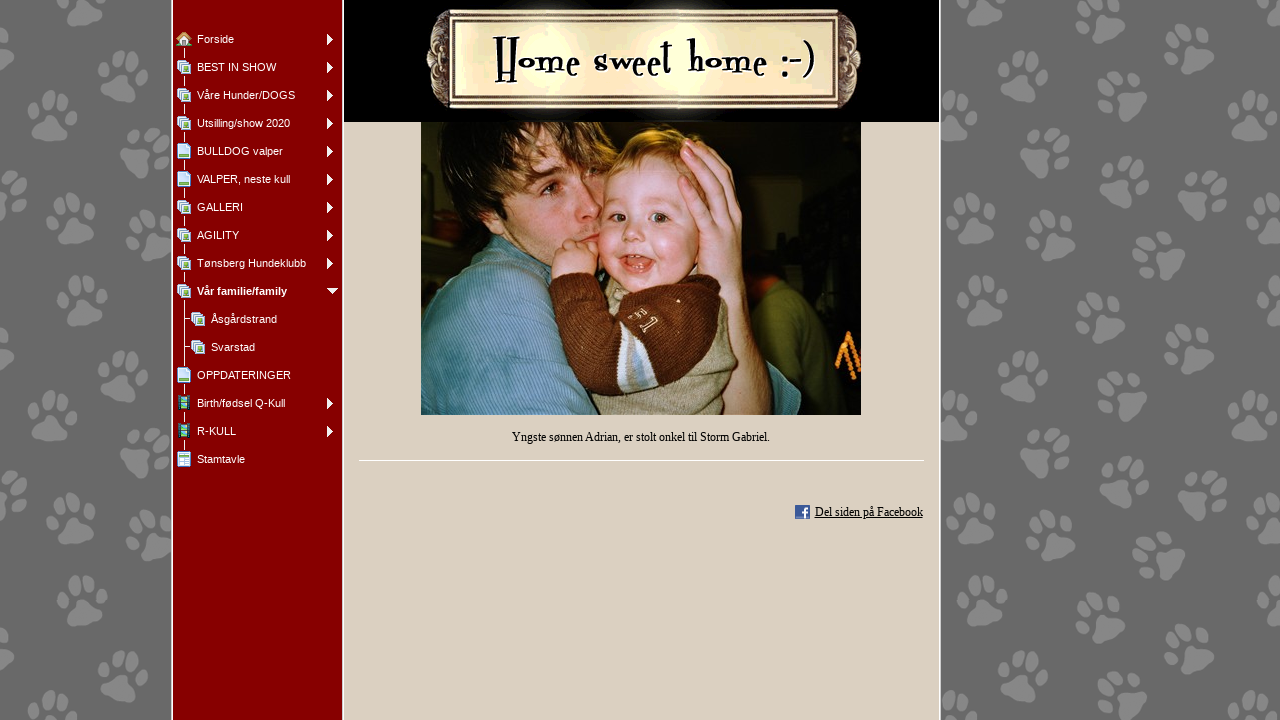

--- FILE ---
content_type: text/html
request_url: http://engelsk-bulldog.com/16038524_36.html
body_size: 13974
content:

<!DOCTYPE HTML PUBLIC "-//W3C//DTD HTML 4.01 Transitional//EN" "http://www.w3.org/TR/html4/loose.dtd">
<html class="fullHeight" lang="nb-NO" dir="ltr">
	<head>
		<title>V&#229;r familie/family - www.engelsk-bulldog.com</title>
			<meta http-equiv="content-type" content="text/html;charset=UTF-8">
		<meta http-equiv="Pragma" content="no-cache">
		<meta http-equiv="Expires" content="-1">
		<meta http-equiv="imagetoolbar" content="no">
		
        <link rel="canonical" href="http://www.engelsk-bulldog.com/16038524?i=20607991">
		
		
        











<link rel="manifest" href="/manifest.json">
<link rel="yandex-tableau-widget" href="/yandex-browser-manifest.json">

		
		<meta content="123hjemmeside.no" property="og:site_name"><meta content="images/i286260064220247031._szw440h440__1.jpg" property="og:image:url"><meta content="1280" property="og:image:width"><meta content="1280" property="og:image:height"><meta content="V&amp;#229;r familie/family - www.engelsk-bulldog.com" property="og:description">
				<meta name="description" content="V&amp;#229;r familie/family - www.engelsk-bulldog.com">		

		<link rel="image_src" href="images/i286260064359058164._szt5_.jpg">

		<link rel="stylesheet" type="text/css" media="all" href="css/global.css">
<link rel="stylesheet" type="text/css" media="all" href="CssForwarder_2.css">
<!--[if lt IE 7]>
<link rel="stylesheet" type="text/css" media="all" href="/userpages/pages/CssForwarder.css?location=root&amp;style=stdButton_ie6.css&amp;version=1.1.0" />
<![endif]-->
<link rel="stylesheet" type="text/css" media="all" href="CssForwarder.css">
<link rel="stylesheet" type="text/css" media="all" href="CssForwarder_3.css">
<!--[if lt IE 8]>
<link rel="stylesheet" type="text/css" media="all" href="/userpages/pages/CssForwarder.css?location=userpages&amp;style=usermenu_ie7.css&amp;version=1.1.0" />
<![endif]-->
<link rel="stylesheet" type="text/css" media="all" href="CssForwarder_1.css">
<link rel="stylesheet" type="text/css" media="print" href="css/print.css">
<link rel="stylesheet" type="text/css" media="all" href="css/jquery.fancybox-2.1.5.css">
<link rel="stylesheet" type="text/css" media="all" href="css/player.css">
<link rel="stylesheet" type="text/css" media="all" href="DynamicBackground.css">
<link rel="stylesheet" type="text/css" media="all" href="CssForwarder_8.css">
<link rel="stylesheet" type="text/css" media="all" href="css/photoalbum_show.css">
<link rel="stylesheet" type="text/css" media="all" href="css/pagecomments.css">
<!--[if lt IE 7]>
<link rel="stylesheet" type="text/css" media="all" href="/c/css/pagecomments_ie6.css?_v=2ecfc6a1c53ae2bd0b8618296712ca55" />
<![endif]-->
<link rel="stylesheet" type="text/css" media="all" href="CssForwarder_15.css">

		<script type="text/javascript" src="js/jquery-1.6.1.min.js"></script>
<script type="text/javascript" src="js/jquery-migrate-1.2.1.min.js"></script>
<script type="text/javascript" src="js/simplesite.util.browserdetect.js"></script>
<script type="text/javascript" src="js/simplesite.util.email.js"></script>
<script type="text/javascript" src="js/public-1.4.0.js"></script>
<!--[if lt IE 7]>
<script type="text/javascript" src="/css/unitpngfix-1.0.2.jsx"></script>
<![endif]-->
<script type="text/javascript" src="js/userpages_showpage.js"></script>
<script type="text/javascript" src="js/jquery.fancybox.pack-2.1.5.js"></script>
<script type="text/javascript" src="js/jquery.corner.min.js"></script>
<script type="text/javascript" src="js/mgmbox.js"></script>
<script type="text/javascript" src="js/photoalbum_show.js"></script>
<script type="text/javascript" src="js/modernizr-custom.js"></script>
<script type="text/javascript" src="js/carouselhelper.js"></script>
<script type="text/javascript" src="js/jssor.slider.min.js"></script>
<script type="text/javascript" src="js/jquery.cycle-2.6.3.js"></script>
<script type="text/javascript" src="js/pagecomments.js"></script>
<script type="text/javascript" src="js/slideShow-1.0.0.js"></script>

		
	</head>
	<body bgcolor="white" topmargin="0" leftmargin="0" marginheight="0" marginwidth="0" onload="InitOnLoad()" class="fullHeight">  
	<form method="post" action="/userPages/pages/ShowPage.aspx" id="Form1" class="fullHeight">
<div class="aspNetHidden">
<input type="hidden" name="__VIEWSTATE" id="__VIEWSTATE" value="/wEPDwUKMTY2NDEzMjMwNA8WBB4LUmVxdWVzdERhdGEyrA4AAQAAAP////[base64]///8vZWxrLmhwLlRlbXBsYXRlSW50ZXJmYWNlTGlicmFyeS5IYW5kbGluZ09wdGlvbnMBAAAAB3ZhbHVlX18AEAQAAAAAAAAAAAAAAAD3czoBAP///////////////[base64]/////w9kAgIPZBYGZg8VAQBkAgEPZBYEZg8VAhNtZW51aXRlbV9waG90b2FsYnVtBmNsb3NlZGQCAQ8VAQxCRVNUIElOIFNIT1dkAgMPFgIfBgL/////D2QCAw9kFgZmDxUBAGQCAQ9kFgRmDxUCE21lbnVpdGVtX3Bob3RvYWxidW0GY2xvc2VkZAIBDxUBFlYmIzIyOTtyZSBIdW5kZXIvRE9HUyBkAgMPFgIfBgL/////D2QCBA9kFgZmDxUBAGQCAQ9kFgRmDxUCE21lbnVpdGVtX3Bob3RvYWxidW0GY2xvc2VkZAIBDxUBE1V0c2lsbGluZy9zaG93IDIwMjBkAgMPFgIfBgL/////D2QCBQ9kFgZmDxUBAGQCAQ9kFgRmDxUCDm1lbnVpdGVtX2JsYW5rBmNsb3NlZGQCAQ8VAQ5CVUxMRE9HIHZhbHBlcmQCAw8WAh8GAv////8PZAIGD2QWBmYPFQEAZAIBD2QWBGYPFQIObWVudWl0ZW1fYmxhbmsGY2xvc2VkZAIBDxUBElZBTFBFUiwgbmVzdGUga3VsbGQCAw8WAh8GAv////8PZAIHD2QWBmYPFQEAZAIBD2QWBGYPFQITbWVudWl0ZW1fcGhvdG9hbGJ1bQZjbG9zZWRkAgEPFQEHR0FMTEVSSWQCAw8WAh8GAv////8PZAIID2QWBmYPFQEAZAIBD2QWBGYPFQITbWVudWl0ZW1fcGhvdG9hbGJ1bQZjbG9zZWRkAgEPFQEHQUdJTElUWWQCAw8WAh8GAv////8PZAIJD2QWBmYPFQEAZAIBD2QWBGYPFQITbWVudWl0ZW1fcGhvdG9hbGJ1bQZjbG9zZWRkAgEPFQEYVCYjMjQ4O25zYmVyZyBIdW5kZWtsdWJiZAIDDxYCHwYC/////[base64]/////w9kAgwPZBYGZg8VAQBkAgEPZBYEZg8VAhJtZW51aXRlbV92aWRlb3BhZ2UGY2xvc2VkZAIBDxUBGEJpcnRoL2YmIzI0ODtkc2VsIFEtS3VsbGQCAw8WAh8GAv////8PZAIND2QWBmYPFQEAZAIBD2QWBGYPFQISbWVudWl0ZW1fdmlkZW9wYWdlBmNsb3NlZGQCAQ8VAQZSLUtVTExkAgMPFgIfBgL/////D2QCDg9kFgZmDxUBDm1lbnVfbGFzdF9pdGVtZAIBD2QWBGYPFQIRbWVudWl0ZW1fcGVkaWdyZWUAZAIBDxUBCVN0YW10YXZsZWQCAw8WAh8GAv////[base64]/[base64]/[base64]/[base64]/[base64]/[base64]/[base64]/[base64]/[base64]/[base64]/[base64]/[base64]/[base64]/[base64]/[base64]/[base64]/[base64]/WEV">
</div>

		
		
		
		<div id="wrapper" class="wrapper fullHeight">
			<div class="centerPage fullHeight">
				<table id="centerTable" border="0" cellspacing="0" cellpadding="0" height="100%">
				<tr>
					<td class="fullHeight" valign="top">
						<table width="939" height="100%" border="0" cellspacing="0" cellpadding="0">
							<tr>
								<td id="centerTableContentCell" class="fullHeight" valign="top">
									<table id="centerTableContentTable" width="770" border="0" bgcolor="white" cellspacing="0" cellpadding="0" height="100%">
									<tr>
										<td valign="top" bgcolor="#cccccc" width="1"><img src="images/1x1pix_trans_2.gif" alt width="1" height="1" border="0"></td>
										<td valign="top" bgcolor="white" width="1"><img src="images/1x1pix_trans_2.gif" alt width="1" height="1" border="0"></td>
										
<td class="noprint" valign="top" bgcolor="870000" width="169">
<div class="menuPlace user_menu_container ">
		<div id="menutop">
		
		
		<div class="menuTxt oneLineSpace"><span id="menu1_lbTitle"></span></div></div>
		
	<ul>

	<li class="menu_first_item">
<div class="menuitem_frontpage"><a class="closed" href="16038504.html"><span class="text_holder"><span>Forside</span></span></a></div>
	
	</li>

	<li class>
<div class="menuitem_photoalbum"><a class="closed" href="16038536.html"><span class="text_holder"><span>BEST IN SHOW</span></span></a></div>
	
	</li>

	<li class>
<div class="menuitem_photoalbum"><a class="closed" href="16038510.html"><span class="text_holder"><span>V&#229;re Hunder/DOGS </span></span></a></div>
	
	</li>

	<li class>
<div class="menuitem_photoalbum"><a class="closed" href="446829907.html"><span class="text_holder"><span>Utsilling/show 2020</span></span></a></div>
	
	</li>

	<li class>
<div class="menuitem_blank"><a class="closed" href="21629052.html"><span class="text_holder"><span>BULLDOG valper</span></span></a></div>
	
	</li>

	<li class>
<div class="menuitem_blank"><a class="closed" href="16038535.html"><span class="text_holder"><span>VALPER, neste kull</span></span></a></div>
	
	</li>

	<li class>
<div class="menuitem_photoalbum"><a class="closed" href="16038505.html"><span class="text_holder"><span>GALLERI</span></span></a></div>
	
	</li>

	<li class>
<div class="menuitem_photoalbum"><a class="closed" href="18143431.html"><span class="text_holder"><span>AGILITY</span></span></a></div>
	
	</li>

	<li class>
<div class="menuitem_photoalbum"><a class="closed" href="16038527.html"><span class="text_holder"><span>T&#248;nsberg Hundeklubb</span></span></a></div>
	
	</li>

	<li class=" menu_selected_opened_item">
<div class="menuitem_photoalbum"><a class="opened" href="16038524.html"><span class="text_holder"><span>V&#229;r familie/family</span></span></a></div>
	
		<ul>
		<li class="submenu_first_item">
<div class="menuitem_photoalbum"><a class href="16038534.html"><span class="text_holder"><span>&#197;sg&#229;rdstrand</span></span></a></div></li><li class="submenu_last_item">
<div class="menuitem_photoalbum"><a class href="16038533.html"><span class="text_holder"><span>Svarstad</span></span></a></div></li>
		</ul>
		
	</li>

	<li class>
<div class="menuitem_blank"><a class href="16038542.html"><span class="text_holder"><span>OPPDATERINGER</span></span></a></div>
	
	</li>

	<li class>
<div class="menuitem_videopage"><a class="closed" href="18143437.html"><span class="text_holder"><span>Birth/f&#248;dsel Q-Kull</span></span></a></div>
	
	</li>

	<li class>
<div class="menuitem_videopage"><a class="closed" href="17190300.html"><span class="text_holder"><span>R-KULL</span></span></a></div>
	
	</li>

	<li class="menu_last_item">
<div class="menuitem_pedigree"><a class href="21629056.html"><span class="text_holder"><span>Stamtavle</span></span></a></div>
	
	</li>

	</ul>

		


		
		<table>
            <tr align="left"> 
                
              <td align="left">
              
              <style> 
                    .imgbottombanner 
                    {
                        display: block;
                        height: 49px;
                        width: 149px;
                        background-image: url('images/nb-NO_logo-banner-dark.png');
                    }
                </style>
              </td>
            </tr>
		</table>

		

	

	

	


	</div>
</td>
					
										

<!-- <div id="_ctl0_thumbs">
	 -->

				<td valign="top" bgcolor="#cccccc" width="1"><img src="images/1x1pix_trans_4.gif" alt width="1" height="1" border="0"></td>
				<td valign="top" bgcolor="white" width="1"><img src="images/1x1pix_trans_4.gif" alt width="1" height="1" border="0"></td>
				<td width="595" valign="top" bgcolor="#dbd0c1" class>
				<!-- content start -->
					<table width="100%" border="0" cellspacing="0" cellpadding="0" id="Table1">
						<tr>
							<td bgcolor="#7C8099" width="595" colspan="2" height="122" background="images/no_bolig6_top.gif">
							</td>
						</tr>
						<tr><td align="center" colspan="2">

</td>
						</tr>
						
						<tr>
							<td align="center">
								
	
	

    <table width="100%" border="0" cellspacing="0" cellpadding="0">
      <tr>
        <td align="center">
			<div id="_ctl0_albumSingleImage1_usrSlideShow1_pnlSlide" class="invisible">
		
  <input name="_ctl0:albumSingleImage1:usrSlideShow1:ImagesList" type="hidden" id="_ctl0_albumSingleImage1_usrSlideShow1_ImagesList" class="slideshowlist" value="32466694#*#20607269#*#20607318#*#20607200#*#27399081#*#20607700#*#20606677#*#20606831#*#20606933#*#20607006#*#20606471#*#20607397#*#20607818#*#21083340#*#21083501#*#21083538#*#20626716#*#20857245#*#20607991#*#20626995#*#20857547#*#20857563#*#20620510#*#26173282#*#26173289#*#20620109#*#20620334#*#20620460#*#20620891#*#20625415#*#20733271#*#20606608#*#20619304#*#20517807#*#20626799#*#21136588#*#21136638#*#21136656#*#21598276#*#21598411#*#21945287#*#22320239#*#22320472#*#26173294#*#26173303#*#28302283#*#144474901#*#144474920#*#159419124">
  <input name="_ctl0:albumSingleImage1:usrSlideShow1:SizesList" type="hidden" id="_ctl0_albumSingleImage1_usrSlideShow1_SizesList" class="slideshowsizeslist" value="330x440#*#440x330#*#440x330#*#440x330#*#440x302#*#440x330#*#440x330#*#440x330#*#440x330#*#440x330#*#440x330#*#440x293#*#440x293#*#293x440#*#440x293#*#440x293#*#440x330#*#293x440#*#440x293#*#293x440#*#440x293#*#440x293#*#440x330#*#440x432#*#440x230#*#330x440#*#440x330#*#440x330#*#440x330#*#440x330#*#365x440#*#440x330#*#357x440#*#440x292#*#440x330#*#440x292#*#440x292#*#440x292#*#440x292#*#440x292#*#440x330#*#440x293#*#440x293#*#440x440#*#440x377#*#440x330#*#540x960#*#960x664#*#810x1440">
  <input name="_ctl0:albumSingleImage1:usrSlideShow1:UrlsList" type="hidden" id="_ctl0_albumSingleImage1_usrSlideShow1_UrlsList" class="slideshowurllist" value="images/i286260064232105734._szw440h440_.jpg#*#images/i286260064220246309._szw440h440_.jpg#*#images/i286260064220246358._szw440h440_.jpg#*#images/i286260064220246240._szw440h440_.jpg#*#images/i286260064227038121._szw440h440_.jpg#*#images/i286260064220246740._szw440h440_.jpg#*#images/i286260064220245717._szw440h440_.jpg#*#images/i286260064220245871._szw440h440_.jpg#*#images/i286260064220245973._szw440h440_.jpg#*#images/i286260064220246046._szw440h440_.jpg#*#images/i286260064220245511._szw440h440_.jpg#*#images/i286260064220246437._szw440h440_.jpg#*#images/i286260064220246858._szw440h440_.jpg#*#images/i286260064220722380._szw440h440_.jpg#*#images/i286260064220722541._szw440h440_.jpg#*#images/i286260064220722578._szw440h440_.jpg#*#images/i286260064220265756._szw440h440_.jpg#*#images/i286260064220496285._szw440h440_.jpg#*#images/i286260064220247031._szw440h440_.jpg#*#images/i286260064220266035._szw440h440_.jpg#*#images/i286260064220496587._szw440h440_.jpg#*#images/i286260064220496603._szw440h440_.jpg#*#images/i286260064220259550._szw440h440_.jpg#*#images/i286260064225812322._szw440h440_.jpg#*#images/i286260064225812329._szw440h440_.jpg#*#images/i286260064220259149._szw440h440_.jpg#*#images/i286260064220259374._szw440h440_.jpg#*#images/i286260064220259500._szw440h440_.jpg#*#images/i286260064220259931._szw440h440_.jpg#*#images/i286260064220264455._szw440h440_.jpg#*#images/i286260064220372311._szw440h440_.jpg#*#images/i286260064220245648._szw440h440_.jpg#*#images/i286260064220258344._szw440h440_.jpg#*#images/i286260064220156847._szw440h440_.jpg#*#images/i286260064220265839._szw440h440_.jpg#*#images/i286260064220775628._szw440h440_.jpg#*#images/i286260064220775678._szw440h440_.jpg#*#images/i286260064220775696._szw440h440_.jpg#*#images/i286260064221237316._szw440h440_.jpg#*#images/i286260064221237451._szw440h440_.jpg#*#images/i286260064221584327._szw440h440_.jpg#*#images/i286260064221959279._szw440h440_.jpg#*#images/i286260064221959512._szw440h440_.jpg#*#images/i286260064225812334._szw440h440_.jpg#*#images/i286260064225812343._szw440h440_.jpg#*#images/i286260064227941323._szw440h440_.jpg#*#images/i286260064344113941._szw1280h1280_.jpg#*#images/i286260064344113960._szw1280h1280_.jpg#*#images/i286260064359058164._szw1280h1280_.jpg">
  <input name="_ctl0:albumSingleImage1:usrSlideShow1:TitlesList" type="hidden" id="_ctl0_albumSingleImage1_usrSlideShow1_TitlesList" class="slideshowtitleslist" value="Jorunn&amp;#39;s barn: David, Heidi og Adrian#*#Stolt nybakt pappa, Kjetil, med Thea 3 juni -03 #*#Stolt mormor med f&amp;#248;rste barnebarnet, Thea. Fantastisk opplevelse &amp;#229; v&amp;#230;re tilstede n&amp;#229;r barnebarnet kommer#*#Stolt onkel David med Thea#*#Sissel og Jorunn p&amp;#229; Kreta#*#Silje og Adrian, p&amp;#229; vei til Kreta -03#*#Heidi Kristine og Kjetil med d&amp;#229;ps barnet Thea. Hun ble d&amp;#248;pt i L&amp;#248;v&amp;#248;y kapellet 5 okt -03#*#familien til d&amp;#229;psbarnet Thea, 5 okt-03#*#Fire generasjoner i Rosander familien: Thea, mamma Heidi Kristine, mormor Jorunn og oldefar Tage#*#5 okt -03, Torgeir, Heidi , David, Adrian, Jorunn, Frode, foran oldefar Tage med d&amp;#229;psbarnet Thea#*#Heidi Kristine og Thea. Thea har f&amp;#229;tt bollen etter sjokoladekake baking. #*#Thea elsker &amp;#229; bade. -04#*#Barnebarnet Storm Gabriel, David&amp;#39;s s&amp;#248;nn, 1 uke gammel -04#*#Adrian, Heidi og David. Mai-05#*#Thea gir, fetter Storm Gabriel, en kos. Mai-05 #*#Ellen, Andreas, Hilde og Torgeir. Mai-05#*#Stolt mormor igjen, med Kristine nyf&amp;#248;dt, juni-06#*#Beste venninne Sissel, mormor Jorunn og Kristine. D&amp;#229;pskjolen er sydd av mormors brudekjole#*#Yngste s&amp;#248;nnen Adrian, er stolt onkel til Storm Gabriel.#*#En skikkelig solstr&amp;#229;le, Storm Gabriel#*#Storm Gabriel 17 mai-07#*#Marius og Leander, mai-07#*#Bestemor gutt, Storm Gabriel#*#Thea 4 &amp;#229;r og Kristine 1 &amp;#229;r#*#Thea og Kristine#*#Prinsesse barnebarna, Thea og Kristine, sept-07#*#Thea har kj&amp;#248;rt 4-hjuling i flere &amp;#229;r allerede, full fart#*#Thea er go&amp;#39;jenta til mormor#*#Go&amp;#39;jenta til mormor, Kristine 1 &amp;#229;r, m&amp;#229; ha litt hjelp med skoene. okt-07#*#Stolt stors&amp;#248;ster, Thea,  gir kos til nyf&amp;#248;dte Andreas.-sept-07 #*#Datter Heidi Kristine med familie. 
Heidi Kristine og Kjetil med barna Thea, Kristine og Andreas. -08 #*#V&amp;#229;re tre herlige barnebarn, Thea, Kristine og Andreas.
Kristine har p&amp;#229; seg bunaden, som mamma Heidi Kristine, hadde som barn. -08#*#Eldste s&amp;#248;nn i huset, David, -08#*#Svigerinne Hilde og v&amp;#229;rt barnebarnet Storm Gabriel pynter bl&amp;#248;tekaken til bestemor Jorunn#*#Min kj&amp;#230;re bror, Torgeir. #*#Hilde og Torgeir#*#Grill sjefen i huset, Adrian#*#Siri Marie og David, venter p&amp;#229; grill mat#*#Tante Birgit, onkel Tore, Lena, kona til Leif, fetter Leif og Frode. Karlskoga juli-08#*#Hyggelig, n&amp;#229;r barn, barnebarn og svigers&amp;#248;nn samles#*#Hurra, et barnebarn til. Tristan kom til verden den 22 august-08, Jonette og Marius er stolte foreldre#*#Marius, stolt pappa for nyf&amp;#248;dte Tristan.#*#Marius og Leander (2 &amp;#229;r)#*#Kristine 2 &amp;#229;r, Thea 5 &amp;#229;r og Andreas 1 &amp;#229;r#*#Thea, Kristine og Andreas i 2009#*#David i 17 mai toget i &amp;#197;sg&amp;#229;rdstrand, 09#*#Adrian, Heidi og David#*#oss p&amp;#229; den svenske spesialen 2017#*#Kristine, Heidi og Thea i 2017 ❤️❤️❤️">
  <input name="_ctl0:albumSingleImage1:usrSlideShow1:CurrentImage" type="hidden" id="_ctl0_albumSingleImage1_usrSlideShow1_CurrentImage" class="slideshowcurrentimage" value="20607991">
  <input name="_ctl0:albumSingleImage1:usrSlideShow1:Delimiter" type="hidden" id="_ctl0_albumSingleImage1_usrSlideShow1_Delimiter" class="slideshowdelimiter" value="#*#">

	</div>

<div id="_ctl0_albumSingleImage1_usrSlideShow1_pnlNewSlideShow" class="pnlNewSlideShow">
		
	<div id="slideshowContainer" class="slideshowContainer"></div>
	<div id="imageDescription" class="imageDescription"></div>

	</div>



<div id="allBubbles">
   
      
      
    
      
      
    
      
      
    
      
      
    
      
      
    
      
      
    
      
      
    
      
      
    
      
      
    
      
      
    
      
      
    
      
      
    
      
      
    
      
      
    
      
      
    
      
      
    
      
      
    
      
      
    
      
      
    
      
      
    
      
      
    
      
      
    
      
      
    
      
      
    
      
      
    
      
      
    
      
      
    
      
      
    
      
      
    
      
      
    
      
      
    
      
      
    
      
      
    
      
      
    
      
      
    
      
      
    
      
      
    
      
      
    
      
      
    
      
      
    
      
      
    
      
      
    
      
      
    
      
      
    
      
      
    
      
      
    
      
      
    
      
      
    
      
      
     
</div>

        </td>
      </tr>     
    </table>   


                                
							</td>
						</tr>
						<tr>
							<td align="center">
								

<!-- comments box -->

										<table width="95%" border="0" cellspacing="0" cellpadding="0" id="Table3">
											<tr>
												<td bgcolor="#FFFFFF"><img src="images/1x1pix_trans_4.gif" alt width="1" height="1" border="0"></td>
											</tr>
											<tr>
												<td></td>
											</tr>
										</table>
									
<a id="_ctl0__ctl0_lnkCommentAnchor" name="comments"></a>
<div class="userpages_comments_container">
	<div class="like_share_page">
		
		
		    <span class="share_link"><a href="userpages/pages/controls/#" id="_ctl0__ctl0_htmShareThisOn">Del siden p&#229; Facebook</a></span>
		
		<div class="clear_float"></div>
	</div>

</div>
<input name="_ctl0:_ctl0:htmPostUrl" type="hidden" id="_ctl0__ctl0_htmPostUrl" class="post_url">
<input name="_ctl0:_ctl0:htmPageId" type="hidden" id="_ctl0__ctl0_htmPageId" class="page_id">
<input name="_ctl0:_ctl0:htmPageItemId" type="hidden" id="_ctl0__ctl0_htmPageItemId" class="page_item_id">
<input name="_ctl0:_ctl0:htmCommentsShape" type="hidden" id="_ctl0__ctl0_htmCommentsShape" class="comments_shape">
<input name="_ctl0:_ctl0:hidCbFailMessage" type="hidden" id="_ctl0__ctl0_hidCbFailMessage" class="callbackfailure" value="Dessverre har det oppstått en teknisk feil. Prøv gjerne igjen senere.">
<!-- comments box end -->
							</td>
						</tr>
					</table>
					<!-- content slut -->
			  </td>
				<td valign="top" bgcolor="white" width="1"></td>
				<td valign="top" bgcolor="#cccccc" width="1"><img src="images/1x1pix_trans_4.gif" alt width="1" height="1" border="0"></td>
<!-- 
</div> -->
<!--  -->


									</tr>
									</table>
								</td>
								<td align="center" valign="top" height="100%" width="169">
									






<style type="text/css">
.mgmboxframe {
	margin-top: 6px;
	padding-top: 0;
	float: right;
}
.mgmbox_darkbg {
	color: #fff;
}
.mgmbox_lightbg {
	color: #000;
}

.mgmbox {
	font-family: "Trebuchet MS";
	position: relative;
	text-align: center;
	width: 159px; height: 500px;
	background-color: #000000;
	border: 1px solid #dadada;
}
.mgmpic {
	position: relative;
	width: 159px; height: 150px;
	text-align: center;
}
.mgmpicimg {
	margin-top: 8px;
	border: solid 6px white;
	width: 125px;
}
.mgmtextcaption {
	position: relative;
	width: 159px; height: 23px;
	font-size: 12pt; font-weight: bold;
}
.mgmtext {
	position: relative;
	width: 147px; height: 90px;
	margin-left: 6px; margin-right: 6px;
	font-size: 10pt; font-weight: bold;
}
.mgmbutton {
	position: relative;
	width: 159px; height: 55px;
	border: none;
}
.mgmbuttonimg {
	border: none;
}
.mgmadtitle {
	position: relative;
	margin-top: 6px;
	width: 159px; height: 20px;
	font-size: 9pt; font-weight: bold; color: white;
}
.mgmad {
	position: relative;
	width: 125px; height: 125px;
	margin-left: 12px;
	margin-top: 5px;
	text-align: left;
	border: 6px solid white;
	background: white;
}
.mgmadline {
	position: absolute;
	left: 0px;
	top: 332px;
}
</style>




								</td>
							</tr>
						</table>
					</td>
				</tr>
				</table>
			</div>
			<div class="bannerPosition" id="bannerPos">
				<table width="169" height="100%" border="0" cellspacing="0" cellpadding="0">
					<tr>
						<td align="center" valign="top">
							
						</td>
					</tr>
				</table>
			</div>	
		</div>
		
		
		
		
	
<div class="aspNetHidden">

	<input type="hidden" name="__VIEWSTATEGENERATOR" id="__VIEWSTATEGENERATOR" value="A78E5B41">
	<input type="hidden" name="__EVENTVALIDATION" id="__EVENTVALIDATION" value="/wEdAAyZYXcJds6j/OqPVbRsCvpigTHzJtvKA/rZXocAF7njCf0KX8xJ+rt8qGqngqbMrB38NpGaN5XlCn5JMqstv/EVLVEnapAONDPoUraf6Kc4Q2ozJDTRs2K/h0EnMSFPRaBvHdQE/JsW1m0tw5mPUovXrbeQdJdC6ShGGui8+vyhhS84cHt2CrtFxSb1pOw7mi27rCo++2QZIP+LHjL66Hj90nXNSgXPSKAsL6H6J49OTuwW9JoI40v425D/l6t4g6+Fg9zfZg1BwbmvsI2yk2dFosB33Q==">
</div></form>
	
	<script type="text/javascript" src="js/webshopHideMenuItems.js"></script></body>
</html>


--- FILE ---
content_type: text/css
request_url: http://engelsk-bulldog.com/css/global.css
body_size: 8017
content:
html {
	overflow-y: scroll;
}
body {
	color: #000000;
	font-size: 12px;
	font-family: Trebuchet MS;
	margin: 0; padding: 0;
}

a img {
	border: 0;
}

textarea 
{
    resize:none;
}

form 
{
	margin: 0;
}

.clearfix:before,
.clearfix:after {
	content: ".";
	display: block;
	height: 0;
	visibility: hidden;
}
.clearfix:after {
	clear: both;
}
.clearfix {
	zoom: 1;
}
.clear_float {
    clear: both;
    font-size: 0;
    height: 0;
    line-height: 0;
    overflow: hidden;
}
.fullHeight {
	height: 100%;
}

/* ----- tabeller start ----- */

table {
	color: #000000;
	font-size: 12px;
	font-family: Trebuchet MS;
}
td {
	color: #000000;
	font-size: 12px;
	font-family: Trebuchet MS;
}

.cvTbl td {
	color: #000000;
	font-size: 12px;
	font-family: Trebuchet MS;
	line-height: 17px;
}

.mainTbl {
	width:763px;
	table-layout: auto;
}

.masterTbl {
	width:736px;
	table-layout:auto;
}

.topLeftSpace {
	margin-left:20px;
	margin-top:20px;
}

.bygTbl {
	width:100%;
	table-layout:auto;
	border: #B2D0E4 1px solid;
	background-color:#F2F7FA;
}

.bygTbl td {
	padding:10px;
}

.bygTblShort {
	width:665px;
}

.uddTblTop {
	width:106px;
	table-layout:auto;
	border: #B2D0E4 1px solid;
	background-color:#0063A4;
	border-bottom:none;
}

.uddTblTop td {
	padding:10px;
	color:#ffffff;
	font-weight:bold;
}

.inputByg {
	width:232px;
	border: #B2D0E4 1px solid;
	background-color:#ffffff;
	font-family: Trebuchet MS;
	font-size: 12px;
	position:absolute;
	margin-top:-2px;
	left:277px;
}

.inputBygWide {
	width:416px;
	border: #B2D0E4 1px solid;
	background-color:#ffffff;
	font-family: Trebuchet MS;
	font-size: 12px;
	position:absolute;
	margin-top:-2px;
	left:277px;
}

.inputBygMultiLine {
	width:400px;
	border: #B2D0E4 1px solid;
	background-color:#ffffff;
	font-family: Trebuchet MS;
	font-size: 12px;
	position:relative;
	margin-top:-14px;
	left:244px;
	display:block;
}

.inputBygValidator {
	font-family: Trebuchet MS;
	font-size: 12px;
	position:relative;
	left:246px;
	display:block;
	width:405px;
	margin:10px 0 10px 0;
	color : red;
}

.inputGaest {
	width:150px;
	border: #B2D0E4 1px solid;
	background-color:#ffffff;
}


.textareaByg {
	padding-bottom:100px;
	border: #ff0000 1px solid;
}

.textareaGaest {
	width:395px;
	height:72px;
	border:1px solid #B2D0E4;
	background-color:#ffffff;
	font-size:12px;
	font-family:Trebuchet MS;
}

.skabelonTxtTbl {
	width:100px;
}

.skabelonTxtTbl td {
	padding:0px;
}

.vinTdRoed {
	background-color: #960018;
	padding:8px;
}

.vinTdGron {
	background-color: #7AAC62;
	padding:8px;
}

.familieTbl td{
	font-family:Times New Roman;
	font-size:10px;
}

.bifTblSort td{
	color:#ffffff;
}

.billedTbl td {
	padding:1px;
}

.ditBilledTbl td {
	padding:0px;
}

/* ----- tabeller slut ----- */


/* ----- bg start ----- */

.bgGen01 {
	background-color: #BDDCD0;	
}

.bgGen02 {
	background-color: #FFA200;
}

.bgGen03 {
	background-color: #FF94D3;	
}

.bgGen04 {
	background-color: #0096FF;	
}

 /* baby start */
 
 .babyBrunBgMain {
	background-color:#C8A46E;
}

.babyBrunBgContent {
	background-color:#FAE0B0;
}

.babyBrunBgSpacer {
	background-color:#C3AF96;
	padding-top:10px;
}
 
.babyGronBgMain {
	background-color:#A9D46D;
}

.babyGronBgContent {
	background-color:#0D671A;
}

.babyGronBgSpacer {
	background-color:#009F62;
	padding-top:10px;
}

.babyBlaaBgMain {
	background-color:#89B2C8;
}

.babyBlaaBgContent {
	background-color:#0A2DA0;
}

.babyBlaaBgSpacer {
	background-color:#CCCCCC;
}

.babyPinkBgMain {
	background-color:#FF98D0;
}

.babyPinkBgContent {
	background-color:#980053;
}

.babyPinkBgSpacer {
	background-color:#E2007F;
}

.babyBallonBgMain {
	background-color:#0A2DA0;
}

.babyBallonBgContent {
	background-color:#F0A71C;
}

.babyBallonBgSpacer {
	background-color:#0D671A;
}

.vertSpacer {
	padding:5px;
}

 /* baby slut */

.havenBgGronTop {
	background-color:#004B2C;
}

.havenBgGronMain {
	background-color:#D3EACE;
}

.havenBgGraaMain {
	background-color:#a2a2a2;
}

/* ----- bg slut ----- */

/* ---- txt start ----- */

.chkboxTxt {
	position:absolute;
	left:540px;
}

.inputChkbox {
	position:absolute;
	margin-top:-2px;
	left:515px;
}

.inputBygTxt {
	color:#0063A4;
	font-weight:bold;
}

.termsAndCondCheckbox {
    padding-bottom:20px;
}

.termsAndCondCheckbox label {
    padding-left:8px;
}

.termsAndCondCheckbox input {
    vertical-align:bottom;
}

.termsAndCondMessage {
    padding-bottom:10px; 
    padding-left:20px; 
    color:red;
}

.header {
	font-size:26px;
	font-family: Trebuchet MS;
}

.headerLarge {
	font-size:36px;
	font-family: Trebuchet MS;
}

.inviHeader {
	font-size:14px;
	font-style:italic;
	font-weight:bold;
}

.inviSubHeader {
	font-size:12px;
}

.menuRetter {
	font-size:13px;
	font-weight:bold;
}

.txtLimit {
	padding-right:40px;
}

.txtLimit20 {
	padding-right:20px;
}

.menuTxt {
	font-size:9px;
}
a.menuTxt:link 
{
	color: #000000;
	text-decoration: underline;
}

a.menuTxt:visited 
{
	color: #000000;
	text-decoration: underline;
}

a.menuTxt:active 
{
	color: #000000;
	text-decoration: underline;
}

a.menuTxt:hover 
{
	color: #000000;
	text-decoration: none;
}

.dagbogTopLine {
	font-size:18px;
	color:#ffffff;
}

.dagbogTopOrangeHvid {
	font-size:18px;
	color:#F0A71C;
}

.dagbogTopPinkLine {
	font-size:18px;
	color:#ffffff;
	font-style:italic;
}

.dagbogTopLineSortGron {
	font-size:18px;
	font-family:Times New Roman;
}

.dagbogTopLineOrange {
	font-size:18px;
	color:#F0A71C;
	font-style:italic;
}

.dagbogBrunSubheader {
	font-size:18px;
	color:#6D4D2E;
}

.dagbogBrunSubheaderSortGron {
	font-size:18px;
	font-family:Times New Roman;
	color:#0D671A;
}

.dagbogSortSubheader {
	font-size:18px;
}

.dagbogBordeauxSubheader {
	font-size:18px;
	color:#960018;
	font-family:Times New Roman;
}

.dagbogBlomstBordeauxSubheader {
	font-size:18px;
	color:#960018;
}

.dagbogHvidBordeauxSubheader {
	font-size:18px;
	color:#960018;
	font-family:Times New Roman;
}

.dagbogPinkSubheader {
	font-size:18px;
	color:#E2007F;
}

.dagbogTxtStart {
	padding-top:15px;
}

.txtBlok {
	padding-right:20px;
}

.fontTimes {
	font-family:Times New Roman;
}

.fontTrebuchet {
	font-family:Trebuchet MS;
}

.fontComic {
	font-family:Comic Sans MS;
}

.rejsedagbogArial {
	font-family:Arial;
	font-size:18px;
	color:#F0A71C;
	font-style:italic;
}

.vinHeaderRoed {
	color:#960018;
	font-weight:bold;
}

.vinHeaderGron {
	color:#457B2B;
	font-weight:bold;
}

.opskriftBrunBg {
	background-color:#6D4D2E;
}

.opskriftGronBg {
	background-color:#AFBDA5;
}

.opskriftGronHeader {
	color:#0D671A;
	font-size:18px;
}

.opskriftSubHeaderRoed {
	color:#960018;
	font-style:italic;
}

.opskriftRoedTxt {
	padding-left:20px;
	padding-right:20px;
	text-align:justify;
}

.havenHeaderGron {
	font-size:18px;
	color:#004B2C;
}

.havenHeaderGraa {
	font-size:18px;
	color:#888888;
}

.havenHeaderOrange {
	font-size:18px;
	color:#F0A71C;
}

.havenHeaderBrun {
	font-size:18px;
	color:#A3937E;
}

.barnetTxtBlaa {
	color:#0A2DA0;
}

.billedTxt {
	font-size:10px;
}

.billedTxtRevised {
	font-size:11px;
}

.familieHeaderBrun {
	color:#FAE0B0;
}

.familieTxtBrun {
	color:#6D4D2E;
}

.bifLink {
	color:#F8C201;
}

.juleHeader {
	font-weight:bold;
	font-style:italic;
	font-size:40px;
}

.gaesteBogHeader {
	font-size:14px;
	font-weight:bold;
}


/* ---- txt slut ----- */

.builderMenuBtn {
	position:relative;
	top:4px;
}

.spacer10 {
	padding-left:10px;
}

.spacer15 {
	padding-left:15px;
}

.spacer40 {
	padding-left:40px;
}

.spacer20 {
	padding-left:20px;
}

.horVertSpacer20 {
	padding:20px;
}

.opskriftSpacer {
	padding-left:26px;
}

.opskriftTxtSpacer {
	padding-left:11px;
}

.rightSpacer {
	padding-right:20px;
}

.menuPlace {
	padding-top:10px;
	padding-left:10px;
}

.babyTxt {
	padding-left:120px;
	padding-right:120px;
}

.babyTxtUS {
	padding-left:16px;
	padding-right:16px;
	padding-bottom:10px;
}

.onskeTxt {
	padding-left:60px;
	padding-right:60px;
}

.babyTxtBrun {
	color:#755926;
}

.babyTxtGroen {
	color:#A9D46D;
}

.babyTxtPink {
	color:#FF98D0;
}

.babyTxtBallon {
	color:#E2007F;
}

.babyTxtHvid {
	color:#ffffff;
}
.babyTxthvid {
	color:#ffffff;
}

.babyTxtSort {
	color:#000000;
}

.babyTxtBlaa {
	color:#89B2C8;
}

.picHeaderPlacement {
	margin-top:-6px;
}

.horSpacer {
	padding-left:10px;
}

.pageSpace {
	padding:20px;
}

.vinBgColorBrun {
	background-color:#FAE0B0;
}

.panelPlace {
	position:absolute;
	margin-top:-11px;
	left:690px;
}

.picUplPlace {
	position:absolute;
	margin-top:0px;
	left:151px;
}

.bobbelPlace {
	position:absolute;
	margin-top:10px;
	left:45px;
}

.elementSpace {
	padding-bottom:40px;
}

.halfLineSpace {
	padding-bottom:5px;
}

.oneLineSpace {
	padding-bottom:10px;
}

.twoLineSpace {
	padding-bottom:20px;
}

.oneLineSpaceMargin {
	margin-bottom:10px;
}

.twoLineSpaceMargin {
	margin-bottom:20px;
}


.topLeftSpace {
	padding-left:5px;
	padding-top:5px;
}

.mainContentTblSpace {
	padding-right:5px;
	padding-bottom:10px;
	padding-top:20px;
}



.input {
	color: #000000;
	font-size: 12px;
	font-family: Trebuchet MS;
	width: 130px;
	border: 1px solid #cccccc;
}
#sortLink {
	color:#000000;
}
#orangeLink {
	color:#F0A71C;
}
#brunLink {
	color:#6D4D2E;
}
#hvidLink {
	color:#ffffff;
}
#hvidLinkBlaaBG {
	color:#ffffff;
	background-color:#001B73;
}
#hipLink {
	color:#5B3714;
}
.woodHeader {
	font-size:26px;
	color:#ffffff;
	font-family:Times New Roman, serif;
}

.woodSubHeader {
	font-size:20px;
	color:#ffffff;
	font-family:Times New Roman, serif;
}


.greenHeader {
	color:#bbbb2f;
}
.blueHeader {
	color:#3399cc;
}
.darkOrangeHeader {
	color:#ff6600;
}
.lightOrangeHeader {
	color:#ff9900;
}
.redHeader {
	color:#d70000;
}

.whiteUnderLine {
	border-bottom:2px solid #ffffff;
	margin-bottom:8px;
	margin-top:5px;
}


/* 123 video start */

.videoBorder {
	width: 320px;
	border: 1px solid #cccccc;
}

.videoBorderWhite {
	width: 320px;
	border: 10px solid #ffffff;
}
.videoBorderWhite .video-messages-block{
	border: 0px;
	width: 316px;
}

.videoBorderRed {
	width: 320px;
	border: 10px solid #d70000;
}
.videoBorderRed .video-messages-block{
	border: 0px;
	width: 316px;
}

.videoBorderBlack {
	width: 320px;
	border: 10px solid #000000;
}
.videoBorderBlack .video-messages-block{
	border: 0px;
	width: 316px;
}

.videoBorderGrey {
	width: 320px;
	border: 10px solid #a6a6a6;
}
.videoBorderGrey .video-messages-block{
	border: 0px;
	width: 316px;
}

.videoBorderBlue {
	width: 320px;
	border: 10px solid #0069B3;
}
.videoBorderBlue .video-messages-block{
	border: 0px;
	width: 316px;
}

.videoBorderPink {
	width: 320px;
	border: 10px solid #E2007F;
}
.videoBorderPink .video-messages-block{
	border: 0px;
	width: 316px;
}

.videoBlok {
	height:461px;
	overflow:hidden;
}

.videoPlace {
	display: block;
	position: relative;
	top: -387px;
}

a.video:link {
	color: #000000;
	text-decoration: underline;
}
a.video:visited {
	color: #000000;
	text-decoration: underline;
}
a.video:active {
	color: #000000;
	text-decoration: underline;
	
}
a.video:hover {
	color: #000000;
	text-decoration: none;
}
a.video {
	font-size: 11px;
	text-decoration: underline;
}

.videoTxt {
	width: 480px;
}

.dyreTop {
	height: 122px;
	overflow: hidden;
}

.dyreHeader {
	position: relative;
	top:-105px;
}
.ferieTop {
	height: 145px;
	overflow: hidden;
	margin-bottom: 20px;
}

.ferieHeader {
	position: relative;
	top:-130px;
}
.foedHeader {
	margin-top:25px;
	margin-bottom:10px;
}
.kortTblBlaa {
	width: 100%;
	padding: 6px
}

.kortTblBlaa td {
	background-color: #ffffff;
	border: 1px solid #0069B3;
}

.kortTblPink {
	width: 100%;
	padding: 6px
}

.kortTblPink td {
	background-color: #ffffff;
	border: 1px solid #E2007F;
}


.kortTblBorder {
	border: 4px solid #ffffff;
}
/* 123 video end */

/* ---- menuTotalVisitor ----- */

.counterWrap{
	color:#404040;
	width:148px;
	height:84px;
	padding:0;
	background:#FFFFFF;
	margin-top:25px; 
	margin-left:5px;
}

.counterPusher{
	height:30px;
}

.counterSmallPusher{
	margin-top:4px;
	margin-left:2px;
}


.counterHeader{
	background:#b40000;
	height:33px;
	text-align:left;
}

.counterHeaderText{
	color: #FFFFFF;
	font-size:0.8em;
	font-weight:400;
	font-style:normal;
	line-height: 1.3em;
	text-align: left;
}

.counterTopBody{
	padding-left: 3px;
	float:left;
	width:145px;
	height:30px;
	margin:0;
	padding-top:8px;
	padding-bottom:0px;
	background:#FFFFFF;
}


.counterBodyText a{
	color: #FF0000;
}

.counterBodyText{
	margin:2px;
	font-size:0.8em;
	font-style: normal;
	line-height: normal;
	font-weight: normal;
	font-variant: normal;
	color: #000000;
}


.counterLogoBox{
	float:left;
	width:33px;
	height:26px;
	padding:1px;
	margin-top:3px;
	margin-left:3px;
}

.counterBox{
	float:left;
	width:16px;
	height:16px;
	background:#000000;
	margin: 2px;
}

.counterBodyHeader{
	float:left;
	background:#ee9c00;
	float:left;
	width:148px;
	height:3px;
	font-size: 1px;
	line-height: 1px;
}

.counterBodyAbove{
	float:left;
	width:148px;
	height:19px;
	background:#FFFFFF;
}

.counterBodyFooter{
	float:left;
	width:148px;
	height:5px;
	background:#ee9c00;
	font-size: 1px;
	line-height: 1px;
}

.counterLogoSize{
	width:30px;
	height:23px;
}

.supercatchooser td.catlist-area a
{
	line-height: 18px;
}

/*---- menuTotalvisitor end-----*/
.invisible {
	display:none;
} 

.rtbBox{font-size: 12px;}	
.rtb1{font-size: 8px; }		
.rtb2{font-size: 10px; }	
.rtb3{font-size: 12px; }	
.rtb4{font-size: 16px; }	
.rtb5{font-size: 24px; }	
.rtb6{font-size: 36px; }	
.rtbBox img { vertical-align: bottom; float: none; }
.tmpMainContent .rtbBox img { padding: 0; margin: 0; float: none; }


/* V1 portlinkbutton */
.portlinkitem 
{
	padding-top:25px;
	margin-left:5px;
}

.ellipsis{
	white-space:nowrap;
	text-overflow:ellipsis;/* for internet explorer */ 
	overflow:hidden;
	display:block;
}
/*
html>body .ellipsis {	clear:both; } 
html>body .ellipsis:after {    content: "..."; } 
html>body .ellipsis {        width:auto !important;    float:left; }
*/

.dropshadow {
	border: 1px solid #cccccc;
	-ms-filter: "filter: progid:DXImageTransform.Microsoft.Shadow(direction=135, color=#dddddd, strength=3)";
	filter: progid:DXImageTransform.Microsoft.Shadow(direction=135, color=#dddddd, strength=3);
	box-shadow: 3px 3px 3px #dddddd;
	-webkit-box-shadow: 3px 3px 3px #dddddd;
	-moz-box-shadow: #dddddd 3px 3px 3px;
}

.youtube_video_container{
	font-size:0px;
}

.giftnew_header{
	color:#0063a4;
	font-size:19px;
}
.giftnew_header div{
	font-size:30px;
	font-weight:bold;
}

/*	hpbanner.ascx */

.rightbannerlink a{
	color: #888888; 
	font-size: 9px;
	line-height: 15px;
} 

.bannerlinkdark {
	color: #ffffff !important;
}

.bannerlinklight {
	color: #000000 !important;
}

/*	candle.ascx */

.candleboxframe {
	float: right;
	margin-top: 6px;
	padding-top: 0;
	width: 160px;
}

span.rtbBox font
{
	background-color: transparent !important;
}

.center_alignment{
 text-align:center;
}

#balloontextplace {
	color: #000;
}

.tmpMainBox {
	width: 595px;
	word-wrap: break-word;
}


.userStatusEasterBunnyRadio input {
	margin: 0;
}

.ui-ssp-loadingIndicator-small {
	display: inline-block;
	width: 16px;
	height: 16px;
	vertical-align: middle;
	background: url(../images/ajax-loader.gif) 0 0 no-repeat;
	opacity: "0.5";
	overflow: "auto";
}
#ui-ssp-loadingIndicator-small {
	display: inline-block;
	width: 16px;
	height: 16px;
	vertical-align: middle;
	background: url(../images/ajax-loader.gif) 0 0 no-repeat;
	opacity: "0.5";
	overflow: "auto";
	padding: 0; 
	margin: 0 0 0 8px;
}
/* Freemium sidebar banners */
a.Freemium_StatusBanner_UpgradeAds, 
a.Freemium_StatusBanner_UpgradeDomain {
	display: block;
	padding: 7px;
	background: #489459;
	color: #fff;
	font-size: 13px;
	line-height: 18px;
	text-decoration: none;
	text-shadow: 0 0 0 #fff;
	min-height: 0;
}
a.Freemium_StatusBanner_UpgradeAds:hover, 
a.Freemium_StatusBanner_UpgradeDomain:hover {
	color: #fff;
}
a.Freemium_StatusBanner_UpgradeAds { 
	background: #2e84c0; /* Old browsers */
	/* IE9 SVG, needs conditional override of 'filter' to 'none' */
	background: url([data-uri]);
	background: -moz-linear-gradient(top,  #2e84c0 0%, #056cb3 100%); /* FF3.6+ */
	background: -webkit-gradient(linear, left top, left bottom, color-stop(0%,#2e84c0), color-stop(100%,#056cb3)); /* Chrome,Safari4+ */
	background: -webkit-linear-gradient(top,  #2e84c0 0%,#056cb3 100%); /* Chrome10+,Safari5.1+ */
	background: -o-linear-gradient(top,  #2e84c0 0%,#056cb3 100%); /* Opera 11.10+ */
	background: -ms-linear-gradient(top,  #2e84c0 0%,#056cb3 100%); /* IE10+ */
	background: linear-gradient(to bottom,  #2e84c0 0%,#056cb3 100%); /* W3C */
	filter: progid:DXImageTransform.Microsoft.gradient( startColorstr='#2e84c0', endColorstr='#056cb3',GradientType=0 ); /* IE6-8 */
}
a.Freemium_StatusBanner_UpgradeDomain {
	background: #69a777; /* Old browsers */
	/* IE9 SVG, needs conditional override of 'filter' to 'none' */
	background: url([data-uri]);
	background: -moz-linear-gradient(top,  #69a777 0%, #489459 100%); /* FF3.6+ */
	background: -webkit-gradient(linear, left top, left bottom, color-stop(0%,#69a777), color-stop(100%,#489459)); /* Chrome,Safari4+ */
	background: -webkit-linear-gradient(top,  #69a777 0%,#489459 100%); /* Chrome10+,Safari5.1+ */
	background: -o-linear-gradient(top,  #69a777 0%,#489459 100%); /* Opera 11.10+ */
	background: -ms-linear-gradient(top,  #69a777 0%,#489459 100%); /* IE10+ */
	background: linear-gradient(to bottom,  #69a777 0%,#489459 100%); /* W3C */
	filter: progid:DXImageTransform.Microsoft.gradient( startColorstr='#69a777', endColorstr='#489459',GradientType=0 ); /* IE6-8 */
}
/* Freemium sidebar banners */

.ui-dialog #CategoryForm#mainContent_textSectionEditor_parent { display: block !important }


/* upgrade to v3 page */
.upgrade-to-v3 { font-size: 16px; }
.upgrade-to-v3 .content { padding: 0 12px; }
.upgrade-to-v3 .content .images {  }
.upgrade-to-v3 .content .images .image.col-2 { width: 50%; float: left; text-align: center; }
.upgrade-to-v3 .content .images .image.col-2 img { max-width: 95%; }
.upgrade-to-v3 .content .images .image.col-1 { text-align: center; }
.upgrade-to-v3 .content .images .image.col-1 img { max-width: 95%; }
.upgrade-to-v3 .content .images .image.col-1 p { font-style: italic; font-size: 12px; }
.upgrade-to-v3 .content .section { clear: both; margin: 0 0 16px; }
.upgrade-to-v3 .content .button-container { text-align: center; }
.upgrade-to-v3 ul { padding: 0 0 0 16px; margin: 0; }
.upgrade-to-v3 ul li { padding: 0; margin: 0; }
.upgrade-to-v3 .btn-orange {
	background: #fea814; /* Old browsers */
	background: -moz-linear-gradient(top,  #fea814 0%, #f19919 100%); /* FF3.6+ */
	background: -webkit-gradient(linear, left top, left bottom, color-stop(0%,#fea814), color-stop(100%,#f19919)); /* Chrome,Safari4+ */
	background: -webkit-linear-gradient(top,  #fea814 0%,#f19919 100%); /* Chrome10+,Safari5.1+ */
	background: -o-linear-gradient(top,  #fea814 0%,#f19919 100%); /* Opera 11.10+ */
	background: -ms-linear-gradient(top,  #fea814 0%,#f19919 100%); /* IE10+ */
	background: linear-gradient(to bottom,  #fea814 0%,#f19919 100%); /* W3C */
	filter: progid:DXImageTransform.Microsoft.gradient( startColorstr='#fea814', endColorstr='#f19919',GradientType=0 ); /* IE6-9 */

	border-radius: 4px;
	overflow: hidden;
	box-shadow: 1px 1px 2px #666;
	height: 40px;
	line-height: 40px;

	font-size: 18px;
	color: #fff;

	display: inline-block;
	padding: 0 16px;
	text-decoration: none;

}
/* upgrade to v3 page */


/* btn css3 style, taken from bootstrap 2 */
.btn {
  display: inline-block;
  *display: inline;
  padding: 4px 14px;
  margin-bottom: 0;
  *margin-left: .3em;
  font-size: 14px;
  line-height: 20px;
  *line-height: 20px;
  color: #333333;
  text-align: center;
  text-shadow: 0 1px 1px rgba(255, 255, 255, 0.75);
  vertical-align: middle;
  cursor: pointer;
  background-color: #f5f5f5;
  *background-color: #e6e6e6;
  background-image: -webkit-gradient(linear, 0 0, 0 100%, from(#ffffff), to(#e6e6e6));
  background-image: -webkit-linear-gradient(top, #ffffff, #e6e6e6);
  background-image: -o-linear-gradient(top, #ffffff, #e6e6e6);
  background-image: linear-gradient(to bottom, #ffffff, #e6e6e6);
  background-image: -moz-linear-gradient(top, #ffffff, #e6e6e6);
  background-repeat: repeat-x;
  border: 1px solid #bbbbbb;
  *border: 0;
  border-color: rgba(0, 0, 0, 0.1) rgba(0, 0, 0, 0.1) rgba(0, 0, 0, 0.25);
  border-color: #e6e6e6 #e6e6e6 #bfbfbf;
  border-bottom-color: #a2a2a2;
  -webkit-border-radius: 4px;
     -moz-border-radius: 4px;
          border-radius: 4px;
  filter: progid:dximagetransform.microsoft.gradient(startColorstr='#ffffffff', endColorstr='#ffe6e6e6', GradientType=0);
  filter: progid:dximagetransform.microsoft.gradient(enabled=false);
  *zoom: 1;
  -webkit-box-shadow: inset 0 1px 0 rgba(255, 255, 255, 0.2), 0 1px 2px rgba(0, 0, 0, 0.05);
     -moz-box-shadow: inset 0 1px 0 rgba(255, 255, 255, 0.2), 0 1px 2px rgba(0, 0, 0, 0.05);
          box-shadow: inset 0 1px 0 rgba(255, 255, 255, 0.2), 0 1px 2px rgba(0, 0, 0, 0.05);
}

.btn:hover,
.btn:active,
.btn.active,
.btn.disabled,
.btn[disabled] {
  color: #333333;
  background-color: #e6e6e6;
  *background-color: #d9d9d9;
}

.btn:active,
.btn.active {
  background-color: #cccccc \9;
}

.btn:first-child {
  *margin-left: 0;
}

.btn:hover {
  color: #333333;
  text-decoration: none;
  background-color: #e6e6e6;

  background-position: 0 -15px;
  transition: background-position 0.1s linear;
}

.btn:focus {
  outline: thin dotted #333;
  outline: 5px auto -webkit-focus-ring-color;
  outline-offset: -2px;
}

.btn.active,
.btn:active {
  background-color: #e6e6e6;
  background-color: #d9d9d9 \9;
  background-image: none;
  outline: 0;
  box-shadow: inset 0 2px 4px rgba(0, 0, 0, 0.15), 0 1px 2px rgba(0, 0, 0, 0.05);
}

.btn.disabled,
.btn[disabled] {
  cursor: default;
  background-color: #e6e6e6;
  background-image: none;
  opacity: 0.65;
  box-shadow: none;
}

.btn-large {
  padding: 9px 14px;
  font-size: 16px;
  line-height: normal;
  border-radius: 5px;
}

.btn-large [class^="icon-"] {
  margin-top: 2px;
}

.btn-small {
  padding: 3px 9px;
  font-size: 12px;
  line-height: 14px;
}

.btn-small [class^="icon-"] {
  margin-top: 0;
}

.btn-mini {
  padding: 2px 6px;
  font-size: 11px;
  line-height: 16px;
}

.btn-block {
  display: block;
  width: 100%;
  padding-right: 0;
  padding-left: 0;
  box-sizing: border-box;
}

.btn-block + .btn-block {
  margin-top: 5px;
}

.btn-blue.active,
.btn-orange.active,
.btn-red.active,
.btn-green.active,
.btn-info.active,
.btn-inverse.active {
  color: rgba(255, 255, 255, 0.75);
}

.btn {
  border-color: #c5c5c5;
  border-color: rgba(0, 0, 0, 0.15) rgba(0, 0, 0, 0.15) rgba(0, 0, 0, 0.25);
}

.btn-blue {
  color: #ffffff;
  text-shadow: 0 -1px 0 rgba(0, 0, 0, 0.25);
  background-color: #006dcc;
  *background-color: #0044cc;
  background-image: -webkit-gradient(linear, 0 0, 0 100%, from(#0088cc), to(#0044cc));
  background-image: -webkit-linear-gradient(top, #0088cc, #0044cc);
  background-image: -o-linear-gradient(top, #0088cc, #0044cc);
  background-image: linear-gradient(to bottom, #0088cc, #0044cc);
  background-image: -moz-linear-gradient(top, #0088cc, #0044cc);
  background-repeat: repeat-x;
  border-color: #0044cc #0044cc #002a80;
  border-color: rgba(0, 0, 0, 0.1) rgba(0, 0, 0, 0.1) rgba(0, 0, 0, 0.25);
  filter: progid:dximagetransform.microsoft.gradient(startColorstr='#ff0088cc', endColorstr='#ff0044cc', GradientType=0);
  filter: progid:dximagetransform.microsoft.gradient(enabled=false);
}

.btn-blue:hover,
.btn-blue:active,
.btn-blue.active,
.btn-blue.disabled,
.btn-blue[disabled] {
  color: #ffffff;
  background-color: #0044cc;
}

.btn-blue:active,
.btn-blue.active {
  background-color: #003399 \9;
}

.btn-orange {
  color: #ffffff;
  text-shadow: 0 -1px 0 rgba(0, 0, 0, 0.25);
  background-color: #faa732;
  background-image: -webkit-gradient(linear, 0 0, 0 100%, from(#fbb450), to(#f89406));
  background-image: -webkit-linear-gradient(top, #fbb450, #f89406);
  background-image: -o-linear-gradient(top, #fbb450, #f89406);
  background-image: linear-gradient(to bottom, #fbb450, #f89406);
  background-image: -moz-linear-gradient(top, #fbb450, #f89406);
  background-repeat: repeat-x;
  border-color: #f89406 #f89406 #ad6704;
  border-color: rgba(0, 0, 0, 0.1) rgba(0, 0, 0, 0.1) rgba(0, 0, 0, 0.25);
  filter: progid:dximagetransform.microsoft.gradient(startColorstr='#fffbb450', endColorstr='#fff89406', GradientType=0);
  filter: progid:dximagetransform.microsoft.gradient(enabled=false);
}

.btn-orange:hover,
.btn-orange:active,
.btn-orange:focus,
.btn-orange.active,
.btn-orange.disabled,
.btn-orange[disabled] {
  color: #ffffff;
  background-color: #f89406;
  *background-color: #df8505;
}

.btn-orange:active,
.btn-orange.active {
  background-color: #c67605 \9;
}

.btn-red {
  color: #ffffff;
  text-shadow: 0 -1px 0 rgba(0, 0, 0, 0.25);
  background-color: #da4f49;
  background-image: -webkit-gradient(linear, 0 0, 0 100%, from(#ee5f5b), to(#bd362f));
  background-image: -webkit-linear-gradient(top, #ee5f5b, #bd362f);
  background-image: -o-linear-gradient(top, #ee5f5b, #bd362f);
  background-image: linear-gradient(to bottom, #ee5f5b, #bd362f);
  background-image: -moz-linear-gradient(top, #ee5f5b, #bd362f);
  background-repeat: repeat-x;
  border-color: #bd362f #bd362f #802420;
  border-color: rgba(0, 0, 0, 0.1) rgba(0, 0, 0, 0.1) rgba(0, 0, 0, 0.25);
  filter: progid:dximagetransform.microsoft.gradient(startColorstr='#ffee5f5b', endColorstr='#ffbd362f', GradientType=0);
  filter: progid:dximagetransform.microsoft.gradient(enabled=false);
}

.btn-red:hover,
.btn-red:active,
.btn-red.active,
.btn-red.disabled,
.btn-red[disabled] {
  color: #ffffff;
  background-color: #bd362f;
}

.btn-red:active,
.btn-red.active {
  background-color: #942a25 \9;
}

.btn-green {
  color: #ffffff;
  text-shadow: 0 -1px 0 rgba(0, 0, 0, 0.25);
  text-decoration: none;
  background-color: #5bb75b;
  background-image: -webkit-gradient(linear, 0 0, 0 100%, from(#62c462), to(#51a351));
  background-image: -webkit-linear-gradient(top, #62c462, #51a351);
  background-image: -o-linear-gradient(top, #62c462, #51a351);
  background-image: linear-gradient(to bottom, #62c462, #51a351);
  background-image: -moz-linear-gradient(top, #62c462, #51a351);
  background-repeat: repeat-x;
  border-color: #51a351 #51a351 #387038;
  border-color: rgba(0, 0, 0, 0.1) rgba(0, 0, 0, 0.1) rgba(0, 0, 0, 0.25);
  filter: progid:dximagetransform.microsoft.gradient(startColorstr='#ff62c462', endColorstr='#ff51a351', GradientType=0);
  filter: progid:dximagetransform.microsoft.gradient(enabled=false);
}

.btn-green:hover,
.btn-green:active,
.btn-green.active,
.btn-green.disabled,
.btn-green[disabled] {
  color: #ffffff;
  background-color: #51a351;
  *background-color: #499249;
}

.btn-green:active,
.btn-green.active {
  background-color: #408140 \9;
}

.btn-info {
  color: #ffffff;
  text-shadow: 0 -1px 0 rgba(0, 0, 0, 0.25);
  background-color: #49afcd;
  background-image: -webkit-gradient(linear, 0 0, 0 100%, from(#5bc0de), to(#2f96b4));
  background-image: -webkit-linear-gradient(top, #5bc0de, #2f96b4);
  background-image: -o-linear-gradient(top, #5bc0de, #2f96b4);
  background-image: linear-gradient(to bottom, #5bc0de, #2f96b4);
  background-image: -moz-linear-gradient(top, #5bc0de, #2f96b4);
  background-repeat: repeat-x;
  border-color: #2f96b4 #2f96b4 #1f6377;
  border-color: rgba(0, 0, 0, 0.1) rgba(0, 0, 0, 0.1) rgba(0, 0, 0, 0.25);
  filter: progid:dximagetransform.microsoft.gradient(startColorstr='#ff5bc0de', endColorstr='#ff2f96b4', GradientType=0);
  filter: progid:dximagetransform.microsoft.gradient(enabled=false);
}

.btn-info:hover,
.btn-info:active,
.btn-info.active,
.btn-info.disabled,
.btn-info[disabled] {
  color: #ffffff;
  background-color: #2f96b4;
}

.btn-info:active,
.btn-info.active {
  background-color: #24748c \9;
}

.btn-inverse {
  color: #ffffff;
  text-shadow: 0 -1px 0 rgba(0, 0, 0, 0.25);
  background-color: #363636;
  background-image: -webkit-gradient(linear, 0 0, 0 100%, from(#444444), to(#222222));
  background-image: -webkit-linear-gradient(top, #444444, #222222);
  background-image: -o-linear-gradient(top, #444444, #222222);
  background-image: linear-gradient(to bottom, #444444, #222222);
  background-image: -moz-linear-gradient(top, #444444, #222222);
  background-repeat: repeat-x;
  border-color: #222222 #222222 #000000;
  border-color: rgba(0, 0, 0, 0.1) rgba(0, 0, 0, 0.1) rgba(0, 0, 0, 0.25);
  filter: progid:dximagetransform.microsoft.gradient(startColorstr='#ff444444', endColorstr='#ff222222', GradientType=0);
  filter: progid:dximagetransform.microsoft.gradient(enabled=false);
}

.btn-inverse:hover,
.btn-inverse:active,
.btn-inverse.active,
.btn-inverse.disabled,
.btn-inverse[disabled] {
  color: #ffffff;
  background-color: #222222;
}

.btn-inverse:active,
.btn-inverse.active {
  background-color: #080808 \9;
}

button.btn::-moz-focus-inner,
input[type="submit"].btn::-moz-focus-inner {
  padding: 0;
  border: 0;
}

.btn-link,
.btn-link:active {
  background-color: transparent;
  background-image: none;
  box-shadow: none;
}

.btn-link {
  color: #0088cc;
  cursor: pointer;
  border-color: transparent;
  border-radius: 0;
}

.btn-link:hover {
  color: #005580;
  text-decoration: underline;
  background-color: transparent;
}

.btn-group {
  position: relative;
  font-size: 0;
  white-space: nowrap;
}

.btn-group + .btn-group {
  margin-left: 5px;
}

.btn-toolbar {
  margin-top: 10px;
  margin-bottom: 10px;
  font-size: 0;
}

.btn-toolbar .btn-group {
  display: inline-block;
}

.btn-toolbar .btn + .btn,
.btn-toolbar .btn-group + .btn,
.btn-toolbar .btn + .btn-group {
  margin-left: 5px;
}

.btn-group > .btn {
  position: relative;
  border-radius: 0;
}

.btn-group > .btn + .btn {
  margin-left: -1px;
}

.btn-group > .btn,
.btn-group > .dropdown-menu {
  font-size: 14px;
}

.btn-group > .btn-mini {
  font-size: 11px;
}

.btn-group > .btn-small {
  font-size: 12px;
}

.btn-group > .btn-large {
  font-size: 16px;
}

.btn-group > .btn:first-child {
  margin-left: 0;
  -webkit-border-bottom-left-radius: 4px;
          border-bottom-left-radius: 4px;
  -webkit-border-top-left-radius: 4px;
          border-top-left-radius: 4px;
  -moz-border-radius-bottomleft: 4px;
  -moz-border-radius-topleft: 4px;
}

.btn-group > .btn:last-child,
.btn-group > .dropdown-toggle {
  -webkit-border-top-right-radius: 4px;
          border-top-right-radius: 4px;
  -webkit-border-bottom-right-radius: 4px;
          border-bottom-right-radius: 4px;
  -moz-border-radius-topright: 4px;
  -moz-border-radius-bottomright: 4px;
}

.btn-group > .btn.large:first-child {
  margin-left: 0;
  -webkit-border-bottom-left-radius: 6px;
          border-bottom-left-radius: 6px;
  -webkit-border-top-left-radius: 6px;
          border-top-left-radius: 6px;
  -moz-border-radius-bottomleft: 6px;
  -moz-border-radius-topleft: 6px;
}

.btn-group > .btn.large:last-child,
.btn-group > .large.dropdown-toggle {
  -webkit-border-top-right-radius: 6px;
          border-top-right-radius: 6px;
  -webkit-border-bottom-right-radius: 6px;
          border-bottom-right-radius: 6px;
  -moz-border-radius-topright: 6px;
  -moz-border-radius-bottomright: 6px;
}

.btn-group > .btn:hover,
.btn-group > .btn:focus,
.btn-group > .btn:active,
.btn-group > .btn.active {
  z-index: 2;
}

.btn-group .dropdown-toggle:active,
.btn-group.open .dropdown-toggle {
  outline: 0;
}

.btn-group > .btn + .dropdown-toggle {
  padding-right: 8px;
  padding-left: 8px;
  box-shadow: inset 1px 0 0 rgba(255, 255, 255, 0.125), inset 0 1px 0 rgba(255, 255, 255, 0.2), 0 1px 2px rgba(0, 0, 0, 0.05);
}

.btn-group > .btn-mini + .dropdown-toggle {
  padding-right: 5px;
  padding-left: 5px;
}

.btn-group > .btn-large + .dropdown-toggle {
  padding-right: 12px;
  padding-left: 12px;
}

.btn-group.open .dropdown-toggle {
  background-image: none;
  box-shadow: inset 0 2px 4px rgba(0, 0, 0, 0.15), 0 1px 2px rgba(0, 0, 0, 0.05);
}

.btn-group.open .btn.dropdown-toggle {
  background-color: #e6e6e6;
}

.btn-group.open .btn-blue.dropdown-toggle {
  background-color: #0044cc;
}

.btn-group.open .btn-orange.dropdown-toggle {
  background-color: #f89406;
}

.btn-group.open .btn-red.dropdown-toggle {
  background-color: #bd362f;
}

.btn-group.open .btn-green.dropdown-toggle {
  background-color: #51a351;
}

.btn-group.open .btn-info.dropdown-toggle {
  background-color: #2f96b4;
}

.btn-group.open .btn-inverse.dropdown-toggle {
  background-color: #222222;
}

.btn .caret {
  margin-top: 8px;
  margin-left: 0;
}

.btn-mini .caret,
.btn-small .caret,
.btn-large .caret {
  margin-top: 6px;
}

.btn-large .caret {
  border-top-width: 5px;
  border-right-width: 5px;
  border-left-width: 5px;
}

.dropup .btn-large .caret {
  border-top: 0;
  border-bottom: 5px solid #000000;
}

.btn-blue .caret,
.btn-orange .caret,
.btn-red .caret,
.btn-info .caret,
.btn-green .caret,
.btn-inverse .caret {
  border-top-color: #ffffff;
  border-bottom-color: #ffffff;
}

.btn-group-vertical {
  display: inline-block;
}

.btn-group-vertical .btn {
  display: block;
  float: none;
  width: 100%;
  border-radius: 0;
}

.btn-group-vertical .btn + .btn {
  margin-top: -1px;
  margin-left: 0;
}

.btn-group-vertical .btn:first-child {
  border-radius: 4px 4px 0 0;
}

.btn-group-vertical .btn:last-child {
  border-radius: 0 0 4px 4px;
}

.btn-group-vertical .btn-large:first-child {
  border-radius: 6px 6px 0 0;
}

.btn-group-vertical .btn-large:last-child {
  border-radius: 0 0 6px 6px;
}

/* btn css3 style */


/* Full page dim support */

.fullpagedim {
    position:fixed;
    top:0;
    left:0;
    right: 0;
    bottom: 0;
    background:rgba(0,0,0,0.6);
    z-index:990;
    display:block;
}


.ontop {
    position:relative;
    z-index:1000;
    display:block;
}



/* FREEMIUM Styling - Begin */
.domain-purchased {
	font-size: 14px;
}
.domain-purchased .thanks-note {
	font-weight: bold;
	padding: 12px;
	border-radius: 4px;
	background-color: #dff0d8;
	color: #333;
}
.domain-purchased ul li {
	margin-bottom: 8px;
}
.domain-purchased .domain-warning {
    margin: 0 auto 16px;
    padding: 16px;
    font-size: 12px;
    background: #FEE673;
    border-radius: 4px;
    color: #666;
}
.domain-purchased .domain-warning .title {
    font-weight: bold;
    font-size: 14px;
    margin-bottom: 16px;
}
.domain-purchased .domain-warning .content {
    text-align: left;
    background: none;
    padding: 0;
    margin: 0;
}
.domain-purchased .btn {
    -moz-user-select: none;
    background-image: none;
    border: 1px solid transparent;
    border-radius: 6px;
    cursor: pointer;
    display: inline-block;
    font-size: 14px;
    font-weight: 400;
    line-height: 2;
    margin-bottom: 0;
    padding: 6px 24px;
    text-align: center;
    vertical-align: middle;
    white-space: nowrap;
    box-shadow: 0 0 0;
    text-shadow: 0 0 0;
	text-decoration: none;
    transition: all .2s linear;

    border-color: #4cae4c;
    background-color: #5cb85c;
    color: #fff;
}
/* FREEMIUM Styling*/

/* SPLASHES */

.splash-modal {
    top: 10%;
    height: 400px;
}
.splash-title {
    font-size: 28px;
    line-height: 38px;
}
.splash-modal-3 {
    height: 440px;
}
.splash-modal-centered {
    margin-left: auto;
    margin-right: auto;
    text-align: center;
}
.splash-modal-cancel {
    position: relative;
    top: -30px;
    right: -2%;
    font-size: 20px;
}
.splash-modal-size170 {
    font-size: 170%;
    font-weight: 700;
}
.splash-modal-size150 {
    font-size: 150%;
    font-weight: 700;
}
.splash-modal-size140 {
    font-size: 140%;
}
.splash-modal-size130 {
    font-size: 130%;
}
.splash-modal-size130-boldlisting {
    font-size: 130%;
    font-weight: 700;
    line-height: 30px;
}
.splash-modal-size120 {
    font-size: 120%;
}
.splash-modal-size110 {
    font-size: 110%;
}
.splash-modal-header {
}
.splash-modal-body {
}
.splash-modal-footer {
    width: 100%;
}
.splash-dimmed {
    z-index: 1800;
    width: 100%;
    height: 100%;
    position: fixed;
    top: 0;
    bottom: 0;
    left: 0;
    right: 0;
    background-color: rgba(0,0,0,0.5);
}

/* END SPLASHES*/

/* Bootstrap tooltip override - Start */

.tooltip.in {
    filter: alpha(opacity=100);
    opacity: 1;
}

.tooltip-inner {
    padding: 15px;
    background-color: #2C3E50;
    font-size: 14px;
    font-family: 'Trebuchet MS';
    opacity: 1;    
}

.tooltip.left .tooltip-arrow {
    top: 50%;
    right: 0;
    margin-top: -5px;
    border-width: 5px 0 5px 5px;
    border-left-color: #2C3E50;
}

.add-page-other-templates-align {
    margin-left: 12px;
}

/* Bootstrap tooltip override - End */